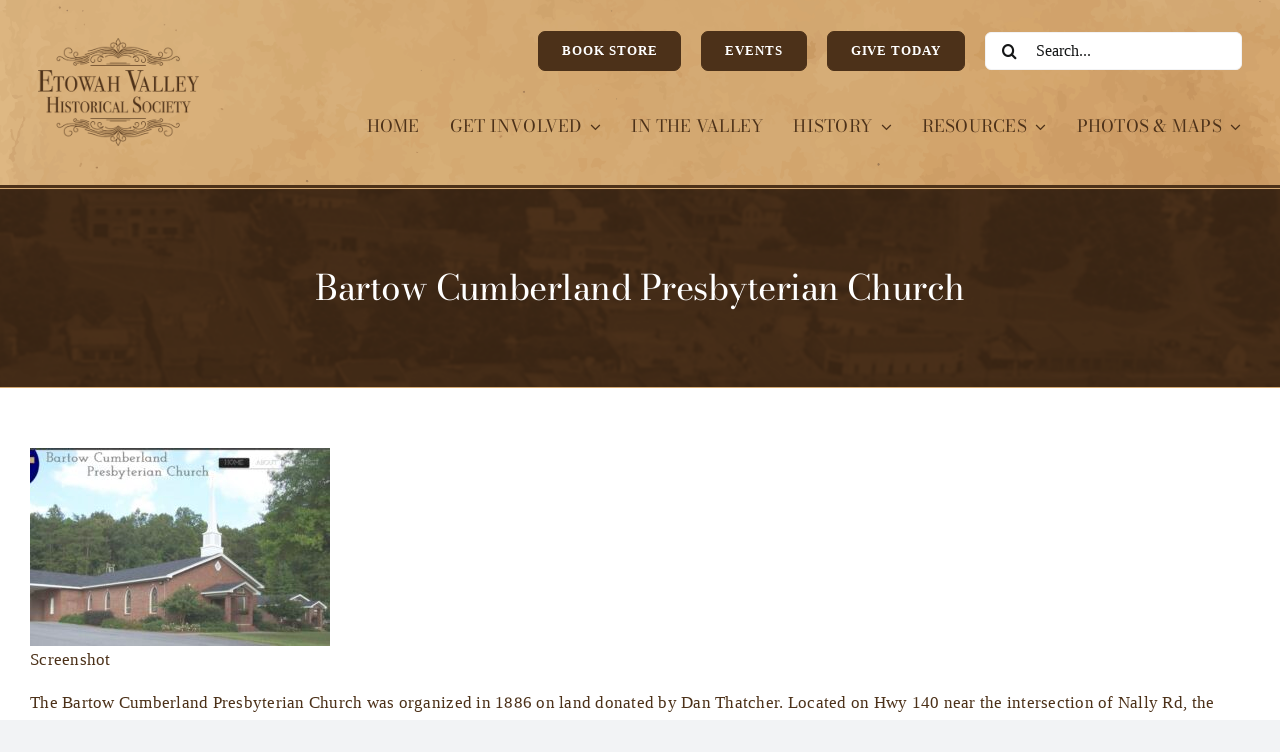

--- FILE ---
content_type: text/html; charset=UTF-8
request_url: https://evhsonline.org/bartow-cumberland-presbyterian-church
body_size: 15856
content:
<!DOCTYPE html>
<html class="avada-html-layout-wide avada-html-header-position-top" lang="en-US" prefix="og: http://ogp.me/ns# fb: http://ogp.me/ns/fb#">
<head>
	<meta http-equiv="X-UA-Compatible" content="IE=edge" />
	<meta http-equiv="Content-Type" content="text/html; charset=utf-8"/>
	<meta name="viewport" content="width=device-width, initial-scale=1" />
	<title>Bartow Cumberland Presbyterian Church &#8211; The Etowah Valley Historical Society of Bartow County, Georgia</title>
<meta name='robots' content='max-image-preview:large' />
<link rel='dns-prefetch' href='//www.googletagmanager.com' />
<link rel="alternate" type="application/rss+xml" title="The Etowah Valley Historical Society of Bartow County, Georgia &raquo; Feed" href="https://evhsonline.org/feed" />
<link rel="alternate" type="application/rss+xml" title="The Etowah Valley Historical Society of Bartow County, Georgia &raquo; Comments Feed" href="https://evhsonline.org/comments/feed" />
<link rel="alternate" type="text/calendar" title="The Etowah Valley Historical Society of Bartow County, Georgia &raquo; iCal Feed" href="https://evhsonline.org/events/?ical=1" />
		
		
		
				<link rel="alternate" title="oEmbed (JSON)" type="application/json+oembed" href="https://evhsonline.org/wp-json/oembed/1.0/embed?url=https%3A%2F%2Fevhsonline.org%2Fbartow-cumberland-presbyterian-church" />
<link rel="alternate" title="oEmbed (XML)" type="text/xml+oembed" href="https://evhsonline.org/wp-json/oembed/1.0/embed?url=https%3A%2F%2Fevhsonline.org%2Fbartow-cumberland-presbyterian-church&#038;format=xml" />
					<meta name="description" content="Screenshot 

The Bartow Cumberland Presbyterian Church was organized in 1886 on land donated by Dan Thatcher. Located on Hwy 140 near the intersection of Nally Rd, the present building was built in 1896.

10/05/1953"/>
				
		<meta property="og:locale" content="en_US"/>
		<meta property="og:type" content="article"/>
		<meta property="og:site_name" content="The Etowah Valley Historical Society of Bartow County, Georgia"/>
		<meta property="og:title" content="  Bartow Cumberland Presbyterian Church"/>
				<meta property="og:description" content="Screenshot 

The Bartow Cumberland Presbyterian Church was organized in 1886 on land donated by Dan Thatcher. Located on Hwy 140 near the intersection of Nally Rd, the present building was built in 1896.

10/05/1953"/>
				<meta property="og:url" content="https://evhsonline.org/bartow-cumberland-presbyterian-church"/>
													<meta property="article:modified_time" content="2025-03-24T22:13:19-05:00"/>
											<meta property="og:image" content="https://evhsonline.org/wp-content/uploads/2023/12/EVHS-Logo-black-1-150x150-1-1-1.png"/>
		<meta property="og:image:width" content="230"/>
		<meta property="og:image:height" content="230"/>
		<meta property="og:image:type" content="image/png"/>
				<style id='wp-img-auto-sizes-contain-inline-css' type='text/css'>
img:is([sizes=auto i],[sizes^="auto," i]){contain-intrinsic-size:3000px 1500px}
/*# sourceURL=wp-img-auto-sizes-contain-inline-css */
</style>
<link rel='stylesheet' id='mtq_CoreStyleSheets-css' href='http://evhsonline.org/wp-content/plugins/mtouch-quiz/mtq_core_style.css?ver=3.1.3' type='text/css' media='all' />
<link rel='stylesheet' id='mtq_ThemeStyleSheets-css' href='http://evhsonline.org/wp-content/plugins/mtouch-quiz/mtq_theme_style.css?ver=3.1.3' type='text/css' media='all' />
<style id='wp-emoji-styles-inline-css' type='text/css'>

	img.wp-smiley, img.emoji {
		display: inline !important;
		border: none !important;
		box-shadow: none !important;
		height: 1em !important;
		width: 1em !important;
		margin: 0 0.07em !important;
		vertical-align: -0.1em !important;
		background: none !important;
		padding: 0 !important;
	}
/*# sourceURL=wp-emoji-styles-inline-css */
</style>
<link rel='stylesheet' id='wp-block-library-css' href='https://evhsonline.org/wp-includes/css/dist/block-library/style.min.css?ver=6.9' type='text/css' media='all' />
<link rel='stylesheet' id='wc-blocks-style-css' href='https://evhsonline.org/wp-content/plugins/woocommerce/assets/client/blocks/wc-blocks.css?ver=wc-10.4.3' type='text/css' media='all' />
<style id='global-styles-inline-css' type='text/css'>
:root{--wp--preset--aspect-ratio--square: 1;--wp--preset--aspect-ratio--4-3: 4/3;--wp--preset--aspect-ratio--3-4: 3/4;--wp--preset--aspect-ratio--3-2: 3/2;--wp--preset--aspect-ratio--2-3: 2/3;--wp--preset--aspect-ratio--16-9: 16/9;--wp--preset--aspect-ratio--9-16: 9/16;--wp--preset--color--black: #000000;--wp--preset--color--cyan-bluish-gray: #abb8c3;--wp--preset--color--white: #ffffff;--wp--preset--color--pale-pink: #f78da7;--wp--preset--color--vivid-red: #cf2e2e;--wp--preset--color--luminous-vivid-orange: #ff6900;--wp--preset--color--luminous-vivid-amber: #fcb900;--wp--preset--color--light-green-cyan: #7bdcb5;--wp--preset--color--vivid-green-cyan: #00d084;--wp--preset--color--pale-cyan-blue: #8ed1fc;--wp--preset--color--vivid-cyan-blue: #0693e3;--wp--preset--color--vivid-purple: #9b51e0;--wp--preset--color--awb-color-1: #ffffff;--wp--preset--color--awb-color-2: #f9f9fb;--wp--preset--color--awb-color-3: #f2f3f5;--wp--preset--color--awb-color-4: #4c3119;--wp--preset--color--awb-color-5: #4c3119;--wp--preset--color--awb-color-6: #434549;--wp--preset--color--awb-color-7: #212326;--wp--preset--color--awb-color-8: #141617;--wp--preset--color--awb-color-custom-1: #d3a871;--wp--preset--gradient--vivid-cyan-blue-to-vivid-purple: linear-gradient(135deg,rgb(6,147,227) 0%,rgb(155,81,224) 100%);--wp--preset--gradient--light-green-cyan-to-vivid-green-cyan: linear-gradient(135deg,rgb(122,220,180) 0%,rgb(0,208,130) 100%);--wp--preset--gradient--luminous-vivid-amber-to-luminous-vivid-orange: linear-gradient(135deg,rgb(252,185,0) 0%,rgb(255,105,0) 100%);--wp--preset--gradient--luminous-vivid-orange-to-vivid-red: linear-gradient(135deg,rgb(255,105,0) 0%,rgb(207,46,46) 100%);--wp--preset--gradient--very-light-gray-to-cyan-bluish-gray: linear-gradient(135deg,rgb(238,238,238) 0%,rgb(169,184,195) 100%);--wp--preset--gradient--cool-to-warm-spectrum: linear-gradient(135deg,rgb(74,234,220) 0%,rgb(151,120,209) 20%,rgb(207,42,186) 40%,rgb(238,44,130) 60%,rgb(251,105,98) 80%,rgb(254,248,76) 100%);--wp--preset--gradient--blush-light-purple: linear-gradient(135deg,rgb(255,206,236) 0%,rgb(152,150,240) 100%);--wp--preset--gradient--blush-bordeaux: linear-gradient(135deg,rgb(254,205,165) 0%,rgb(254,45,45) 50%,rgb(107,0,62) 100%);--wp--preset--gradient--luminous-dusk: linear-gradient(135deg,rgb(255,203,112) 0%,rgb(199,81,192) 50%,rgb(65,88,208) 100%);--wp--preset--gradient--pale-ocean: linear-gradient(135deg,rgb(255,245,203) 0%,rgb(182,227,212) 50%,rgb(51,167,181) 100%);--wp--preset--gradient--electric-grass: linear-gradient(135deg,rgb(202,248,128) 0%,rgb(113,206,126) 100%);--wp--preset--gradient--midnight: linear-gradient(135deg,rgb(2,3,129) 0%,rgb(40,116,252) 100%);--wp--preset--font-size--small: 12.75px;--wp--preset--font-size--medium: 20px;--wp--preset--font-size--large: 25.5px;--wp--preset--font-size--x-large: 42px;--wp--preset--font-size--normal: 17px;--wp--preset--font-size--xlarge: 34px;--wp--preset--font-size--huge: 51px;--wp--preset--spacing--20: 0.44rem;--wp--preset--spacing--30: 0.67rem;--wp--preset--spacing--40: 1rem;--wp--preset--spacing--50: 1.5rem;--wp--preset--spacing--60: 2.25rem;--wp--preset--spacing--70: 3.38rem;--wp--preset--spacing--80: 5.06rem;--wp--preset--shadow--natural: 6px 6px 9px rgba(0, 0, 0, 0.2);--wp--preset--shadow--deep: 12px 12px 50px rgba(0, 0, 0, 0.4);--wp--preset--shadow--sharp: 6px 6px 0px rgba(0, 0, 0, 0.2);--wp--preset--shadow--outlined: 6px 6px 0px -3px rgb(255, 255, 255), 6px 6px rgb(0, 0, 0);--wp--preset--shadow--crisp: 6px 6px 0px rgb(0, 0, 0);}:where(.is-layout-flex){gap: 0.5em;}:where(.is-layout-grid){gap: 0.5em;}body .is-layout-flex{display: flex;}.is-layout-flex{flex-wrap: wrap;align-items: center;}.is-layout-flex > :is(*, div){margin: 0;}body .is-layout-grid{display: grid;}.is-layout-grid > :is(*, div){margin: 0;}:where(.wp-block-columns.is-layout-flex){gap: 2em;}:where(.wp-block-columns.is-layout-grid){gap: 2em;}:where(.wp-block-post-template.is-layout-flex){gap: 1.25em;}:where(.wp-block-post-template.is-layout-grid){gap: 1.25em;}.has-black-color{color: var(--wp--preset--color--black) !important;}.has-cyan-bluish-gray-color{color: var(--wp--preset--color--cyan-bluish-gray) !important;}.has-white-color{color: var(--wp--preset--color--white) !important;}.has-pale-pink-color{color: var(--wp--preset--color--pale-pink) !important;}.has-vivid-red-color{color: var(--wp--preset--color--vivid-red) !important;}.has-luminous-vivid-orange-color{color: var(--wp--preset--color--luminous-vivid-orange) !important;}.has-luminous-vivid-amber-color{color: var(--wp--preset--color--luminous-vivid-amber) !important;}.has-light-green-cyan-color{color: var(--wp--preset--color--light-green-cyan) !important;}.has-vivid-green-cyan-color{color: var(--wp--preset--color--vivid-green-cyan) !important;}.has-pale-cyan-blue-color{color: var(--wp--preset--color--pale-cyan-blue) !important;}.has-vivid-cyan-blue-color{color: var(--wp--preset--color--vivid-cyan-blue) !important;}.has-vivid-purple-color{color: var(--wp--preset--color--vivid-purple) !important;}.has-black-background-color{background-color: var(--wp--preset--color--black) !important;}.has-cyan-bluish-gray-background-color{background-color: var(--wp--preset--color--cyan-bluish-gray) !important;}.has-white-background-color{background-color: var(--wp--preset--color--white) !important;}.has-pale-pink-background-color{background-color: var(--wp--preset--color--pale-pink) !important;}.has-vivid-red-background-color{background-color: var(--wp--preset--color--vivid-red) !important;}.has-luminous-vivid-orange-background-color{background-color: var(--wp--preset--color--luminous-vivid-orange) !important;}.has-luminous-vivid-amber-background-color{background-color: var(--wp--preset--color--luminous-vivid-amber) !important;}.has-light-green-cyan-background-color{background-color: var(--wp--preset--color--light-green-cyan) !important;}.has-vivid-green-cyan-background-color{background-color: var(--wp--preset--color--vivid-green-cyan) !important;}.has-pale-cyan-blue-background-color{background-color: var(--wp--preset--color--pale-cyan-blue) !important;}.has-vivid-cyan-blue-background-color{background-color: var(--wp--preset--color--vivid-cyan-blue) !important;}.has-vivid-purple-background-color{background-color: var(--wp--preset--color--vivid-purple) !important;}.has-black-border-color{border-color: var(--wp--preset--color--black) !important;}.has-cyan-bluish-gray-border-color{border-color: var(--wp--preset--color--cyan-bluish-gray) !important;}.has-white-border-color{border-color: var(--wp--preset--color--white) !important;}.has-pale-pink-border-color{border-color: var(--wp--preset--color--pale-pink) !important;}.has-vivid-red-border-color{border-color: var(--wp--preset--color--vivid-red) !important;}.has-luminous-vivid-orange-border-color{border-color: var(--wp--preset--color--luminous-vivid-orange) !important;}.has-luminous-vivid-amber-border-color{border-color: var(--wp--preset--color--luminous-vivid-amber) !important;}.has-light-green-cyan-border-color{border-color: var(--wp--preset--color--light-green-cyan) !important;}.has-vivid-green-cyan-border-color{border-color: var(--wp--preset--color--vivid-green-cyan) !important;}.has-pale-cyan-blue-border-color{border-color: var(--wp--preset--color--pale-cyan-blue) !important;}.has-vivid-cyan-blue-border-color{border-color: var(--wp--preset--color--vivid-cyan-blue) !important;}.has-vivid-purple-border-color{border-color: var(--wp--preset--color--vivid-purple) !important;}.has-vivid-cyan-blue-to-vivid-purple-gradient-background{background: var(--wp--preset--gradient--vivid-cyan-blue-to-vivid-purple) !important;}.has-light-green-cyan-to-vivid-green-cyan-gradient-background{background: var(--wp--preset--gradient--light-green-cyan-to-vivid-green-cyan) !important;}.has-luminous-vivid-amber-to-luminous-vivid-orange-gradient-background{background: var(--wp--preset--gradient--luminous-vivid-amber-to-luminous-vivid-orange) !important;}.has-luminous-vivid-orange-to-vivid-red-gradient-background{background: var(--wp--preset--gradient--luminous-vivid-orange-to-vivid-red) !important;}.has-very-light-gray-to-cyan-bluish-gray-gradient-background{background: var(--wp--preset--gradient--very-light-gray-to-cyan-bluish-gray) !important;}.has-cool-to-warm-spectrum-gradient-background{background: var(--wp--preset--gradient--cool-to-warm-spectrum) !important;}.has-blush-light-purple-gradient-background{background: var(--wp--preset--gradient--blush-light-purple) !important;}.has-blush-bordeaux-gradient-background{background: var(--wp--preset--gradient--blush-bordeaux) !important;}.has-luminous-dusk-gradient-background{background: var(--wp--preset--gradient--luminous-dusk) !important;}.has-pale-ocean-gradient-background{background: var(--wp--preset--gradient--pale-ocean) !important;}.has-electric-grass-gradient-background{background: var(--wp--preset--gradient--electric-grass) !important;}.has-midnight-gradient-background{background: var(--wp--preset--gradient--midnight) !important;}.has-small-font-size{font-size: var(--wp--preset--font-size--small) !important;}.has-medium-font-size{font-size: var(--wp--preset--font-size--medium) !important;}.has-large-font-size{font-size: var(--wp--preset--font-size--large) !important;}.has-x-large-font-size{font-size: var(--wp--preset--font-size--x-large) !important;}
/*# sourceURL=global-styles-inline-css */
</style>

<style id='classic-theme-styles-inline-css' type='text/css'>
/*! This file is auto-generated */
.wp-block-button__link{color:#fff;background-color:#32373c;border-radius:9999px;box-shadow:none;text-decoration:none;padding:calc(.667em + 2px) calc(1.333em + 2px);font-size:1.125em}.wp-block-file__button{background:#32373c;color:#fff;text-decoration:none}
/*# sourceURL=/wp-includes/css/classic-themes.min.css */
</style>
<style id='woocommerce-inline-inline-css' type='text/css'>
.woocommerce form .form-row .required { visibility: visible; }
/*# sourceURL=woocommerce-inline-inline-css */
</style>
<link rel='stylesheet' id='fusion-dynamic-css-css' href='https://evhsonline.org/wp-content/uploads/fusion-styles/6f5097dd4202a902ec82a6a6dba7953d.min.css?ver=3.14.2' type='text/css' media='all' />
<script type="text/javascript" src="https://evhsonline.org/wp-includes/js/jquery/jquery.min.js?ver=3.7.1" id="jquery-core-js"></script>
<script type="text/javascript" src="https://evhsonline.org/wp-includes/js/jquery/jquery-migrate.min.js?ver=3.4.1" id="jquery-migrate-js"></script>
<script type="text/javascript" src="https://evhsonline.org/wp-content/plugins/mtouch-quiz/script.js?ver=3.1.3" id="mtq_script-js"></script>
<script type="text/javascript" src="https://evhsonline.org/wp-content/plugins/woocommerce/assets/js/jquery-blockui/jquery.blockUI.min.js?ver=2.7.0-wc.10.4.3" id="wc-jquery-blockui-js" defer="defer" data-wp-strategy="defer"></script>
<script type="text/javascript" id="wc-add-to-cart-js-extra">
/* <![CDATA[ */
var wc_add_to_cart_params = {"ajax_url":"/wp-admin/admin-ajax.php","wc_ajax_url":"/?wc-ajax=%%endpoint%%","i18n_view_cart":"View cart","cart_url":"https://evhsonline.org/cart","is_cart":"","cart_redirect_after_add":"yes"};
//# sourceURL=wc-add-to-cart-js-extra
/* ]]> */
</script>
<script type="text/javascript" src="https://evhsonline.org/wp-content/plugins/woocommerce/assets/js/frontend/add-to-cart.min.js?ver=10.4.3" id="wc-add-to-cart-js" defer="defer" data-wp-strategy="defer"></script>
<script type="text/javascript" src="https://evhsonline.org/wp-content/plugins/woocommerce/assets/js/js-cookie/js.cookie.min.js?ver=2.1.4-wc.10.4.3" id="wc-js-cookie-js" defer="defer" data-wp-strategy="defer"></script>
<script type="text/javascript" id="woocommerce-js-extra">
/* <![CDATA[ */
var woocommerce_params = {"ajax_url":"/wp-admin/admin-ajax.php","wc_ajax_url":"/?wc-ajax=%%endpoint%%","i18n_password_show":"Show password","i18n_password_hide":"Hide password"};
//# sourceURL=woocommerce-js-extra
/* ]]> */
</script>
<script type="text/javascript" src="https://evhsonline.org/wp-content/plugins/woocommerce/assets/js/frontend/woocommerce.min.js?ver=10.4.3" id="woocommerce-js" defer="defer" data-wp-strategy="defer"></script>
<link rel="https://api.w.org/" href="https://evhsonline.org/wp-json/" /><link rel="alternate" title="JSON" type="application/json" href="https://evhsonline.org/wp-json/wp/v2/pages/40766" /><link rel="EditURI" type="application/rsd+xml" title="RSD" href="https://evhsonline.org/xmlrpc.php?rsd" />
<link rel="canonical" href="https://evhsonline.org/bartow-cumberland-presbyterian-church" />
<link rel='shortlink' href='https://evhsonline.org/?p=40766' />
<meta name="generator" content="Site Kit by Google 1.170.0" /><meta name="tec-api-version" content="v1"><meta name="tec-api-origin" content="https://evhsonline.org"><link rel="alternate" href="https://evhsonline.org/wp-json/tribe/events/v1/" /><link rel="preload" href="https://evhsonline.org/wp-content/themes/Avada/includes/lib/assets/fonts/icomoon/awb-icons.woff" as="font" type="font/woff" crossorigin><link rel="preload" href="//evhsonline.org/wp-content/themes/Avada/includes/lib/assets/fonts/fontawesome/webfonts/fa-brands-400.woff2" as="font" type="font/woff2" crossorigin><link rel="preload" href="//evhsonline.org/wp-content/themes/Avada/includes/lib/assets/fonts/fontawesome/webfonts/fa-regular-400.woff2" as="font" type="font/woff2" crossorigin><link rel="preload" href="//evhsonline.org/wp-content/themes/Avada/includes/lib/assets/fonts/fontawesome/webfonts/fa-solid-900.woff2" as="font" type="font/woff2" crossorigin><style type="text/css" id="css-fb-visibility">@media screen and (max-width: 800px){.fusion-no-small-visibility{display:none !important;}body .sm-text-align-center{text-align:center !important;}body .sm-text-align-left{text-align:left !important;}body .sm-text-align-right{text-align:right !important;}body .sm-text-align-justify{text-align:justify !important;}body .sm-flex-align-center{justify-content:center !important;}body .sm-flex-align-flex-start{justify-content:flex-start !important;}body .sm-flex-align-flex-end{justify-content:flex-end !important;}body .sm-mx-auto{margin-left:auto !important;margin-right:auto !important;}body .sm-ml-auto{margin-left:auto !important;}body .sm-mr-auto{margin-right:auto !important;}body .fusion-absolute-position-small{position:absolute;width:100%;}.awb-sticky.awb-sticky-small{ position: sticky; top: var(--awb-sticky-offset,0); }}@media screen and (min-width: 801px) and (max-width: 800px){.fusion-no-medium-visibility{display:none !important;}body .md-text-align-center{text-align:center !important;}body .md-text-align-left{text-align:left !important;}body .md-text-align-right{text-align:right !important;}body .md-text-align-justify{text-align:justify !important;}body .md-flex-align-center{justify-content:center !important;}body .md-flex-align-flex-start{justify-content:flex-start !important;}body .md-flex-align-flex-end{justify-content:flex-end !important;}body .md-mx-auto{margin-left:auto !important;margin-right:auto !important;}body .md-ml-auto{margin-left:auto !important;}body .md-mr-auto{margin-right:auto !important;}body .fusion-absolute-position-medium{position:absolute;width:100%;}.awb-sticky.awb-sticky-medium{ position: sticky; top: var(--awb-sticky-offset,0); }}@media screen and (min-width: 801px){.fusion-no-large-visibility{display:none !important;}body .lg-text-align-center{text-align:center !important;}body .lg-text-align-left{text-align:left !important;}body .lg-text-align-right{text-align:right !important;}body .lg-text-align-justify{text-align:justify !important;}body .lg-flex-align-center{justify-content:center !important;}body .lg-flex-align-flex-start{justify-content:flex-start !important;}body .lg-flex-align-flex-end{justify-content:flex-end !important;}body .lg-mx-auto{margin-left:auto !important;margin-right:auto !important;}body .lg-ml-auto{margin-left:auto !important;}body .lg-mr-auto{margin-right:auto !important;}body .fusion-absolute-position-large{position:absolute;width:100%;}.awb-sticky.awb-sticky-large{ position: sticky; top: var(--awb-sticky-offset,0); }}</style>	<noscript><style>.woocommerce-product-gallery{ opacity: 1 !important; }</style></noscript>
	<style type="text/css" media="all">
/* <![CDATA[ */
@import url("https://evhsonline.org/wp-content/plugins/wp-table-reloaded/css/plugin.css?ver=1.9.4");
@import url("https://evhsonline.org/wp-content/plugins/wp-table-reloaded/css/datatables.css?ver=1.9.4");
/* ]]> */
</style><meta name="generator" content="Powered by Slider Revolution 6.7.38 - responsive, Mobile-Friendly Slider Plugin for WordPress with comfortable drag and drop interface." />
<link rel="icon" href="https://evhsonline.org/wp-content/uploads/2015/12/1450200511.png" sizes="32x32" />
<link rel="icon" href="https://evhsonline.org/wp-content/uploads/2015/12/1450200511.png" sizes="192x192" />
<link rel="apple-touch-icon" href="https://evhsonline.org/wp-content/uploads/2015/12/1450200511.png" />
<meta name="msapplication-TileImage" content="https://evhsonline.org/wp-content/uploads/2015/12/1450200511.png" />
<script>function setREVStartSize(e){
			//window.requestAnimationFrame(function() {
				window.RSIW = window.RSIW===undefined ? window.innerWidth : window.RSIW;
				window.RSIH = window.RSIH===undefined ? window.innerHeight : window.RSIH;
				try {
					var pw = document.getElementById(e.c).parentNode.offsetWidth,
						newh;
					pw = pw===0 || isNaN(pw) || (e.l=="fullwidth" || e.layout=="fullwidth") ? window.RSIW : pw;
					e.tabw = e.tabw===undefined ? 0 : parseInt(e.tabw);
					e.thumbw = e.thumbw===undefined ? 0 : parseInt(e.thumbw);
					e.tabh = e.tabh===undefined ? 0 : parseInt(e.tabh);
					e.thumbh = e.thumbh===undefined ? 0 : parseInt(e.thumbh);
					e.tabhide = e.tabhide===undefined ? 0 : parseInt(e.tabhide);
					e.thumbhide = e.thumbhide===undefined ? 0 : parseInt(e.thumbhide);
					e.mh = e.mh===undefined || e.mh=="" || e.mh==="auto" ? 0 : parseInt(e.mh,0);
					if(e.layout==="fullscreen" || e.l==="fullscreen")
						newh = Math.max(e.mh,window.RSIH);
					else{
						e.gw = Array.isArray(e.gw) ? e.gw : [e.gw];
						for (var i in e.rl) if (e.gw[i]===undefined || e.gw[i]===0) e.gw[i] = e.gw[i-1];
						e.gh = e.el===undefined || e.el==="" || (Array.isArray(e.el) && e.el.length==0)? e.gh : e.el;
						e.gh = Array.isArray(e.gh) ? e.gh : [e.gh];
						for (var i in e.rl) if (e.gh[i]===undefined || e.gh[i]===0) e.gh[i] = e.gh[i-1];
											
						var nl = new Array(e.rl.length),
							ix = 0,
							sl;
						e.tabw = e.tabhide>=pw ? 0 : e.tabw;
						e.thumbw = e.thumbhide>=pw ? 0 : e.thumbw;
						e.tabh = e.tabhide>=pw ? 0 : e.tabh;
						e.thumbh = e.thumbhide>=pw ? 0 : e.thumbh;
						for (var i in e.rl) nl[i] = e.rl[i]<window.RSIW ? 0 : e.rl[i];
						sl = nl[0];
						for (var i in nl) if (sl>nl[i] && nl[i]>0) { sl = nl[i]; ix=i;}
						var m = pw>(e.gw[ix]+e.tabw+e.thumbw) ? 1 : (pw-(e.tabw+e.thumbw)) / (e.gw[ix]);
						newh =  (e.gh[ix] * m) + (e.tabh + e.thumbh);
					}
					var el = document.getElementById(e.c);
					if (el!==null && el) el.style.height = newh+"px";
					el = document.getElementById(e.c+"_wrapper");
					if (el!==null && el) {
						el.style.height = newh+"px";
						el.style.display = "block";
					}
				} catch(e){
					console.log("Failure at Presize of Slider:" + e)
				}
			//});
		  };</script>
		<script type="text/javascript">
			var doc = document.documentElement;
			doc.setAttribute( 'data-useragent', navigator.userAgent );
		</script>
		
	<link rel='stylesheet' id='wc-square-cart-checkout-block-css' href='https://evhsonline.org/wp-content/plugins/woocommerce-square/build/assets/frontend/wc-square-cart-checkout-blocks.css?ver=5.2.0' type='text/css' media='all' />
<link rel='stylesheet' id='rs-plugin-settings-css' href='//evhsonline.org/wp-content/plugins/revslider/sr6/assets/css/rs6.css?ver=6.7.38' type='text/css' media='all' />
<style id='rs-plugin-settings-inline-css' type='text/css'>
#rs-demo-id {}
/*# sourceURL=rs-plugin-settings-inline-css */
</style>
</head>

<body class="wp-singular page-template-default page page-id-40766 wp-custom-logo wp-theme-Avada theme-Avada woocommerce-no-js tribe-no-js fusion-image-hovers fusion-pagination-sizing fusion-button_type-flat fusion-button_span-yes fusion-button_gradient-linear avada-image-rollover-circle-yes avada-image-rollover-yes avada-image-rollover-direction-left fusion-body ltr no-tablet-sticky-header no-mobile-sticky-header no-mobile-slidingbar no-mobile-totop fusion-disable-outline fusion-sub-menu-fade mobile-logo-pos-center layout-wide-mode avada-has-boxed-modal-shadow-none layout-scroll-offset-full avada-has-zero-margin-offset-top fusion-top-header menu-text-align-center fusion-woo-product-design-classic fusion-woo-shop-page-columns-4 fusion-woo-related-columns-4 fusion-woo-archive-page-columns-3 avada-has-woo-gallery-disabled woo-sale-badge-circle woo-outofstock-badge-top_bar mobile-menu-design-classic fusion-show-pagination-text fusion-header-layout-v1 avada-responsive avada-footer-fx-none avada-menu-highlight-style-bar fusion-search-form-clean fusion-main-menu-search-overlay fusion-avatar-circle avada-dropdown-styles avada-blog-layout-grid avada-blog-archive-layout-grid avada-ec-not-100-width avada-ec-meta-layout-sidebar avada-header-shadow-no avada-menu-icon-position-left avada-has-megamenu-shadow avada-has-pagetitle-bg-parallax avada-has-mobile-menu-search avada-has-main-nav-search-icon avada-has-breadcrumb-mobile-hidden avada-has-titlebar-bar_and_content avada-header-border-color-full-transparent avada-has-header-bg-image avada-header-bg-no-repeat avada-has-header-bg-full avada-has-header-bg-parallax avada-has-pagination-width_height avada-flyout-menu-direction-fade avada-ec-views-v2" data-awb-post-id="40766">
		<a class="skip-link screen-reader-text" href="#content">Skip to content</a>

	<div id="boxed-wrapper">
		
		<div id="wrapper" class="fusion-wrapper">
			<div id="home" style="position:relative;top:-1px;"></div>
												<div class="fusion-tb-header"><div class="fusion-fullwidth fullwidth-box fusion-builder-row-1 fusion-flex-container has-pattern-background has-mask-background fusion-parallax-none hundred-percent-fullwidth non-hundred-percent-height-scrolling fusion-custom-z-index" style="--awb-border-sizes-bottom:3px;--awb-border-color:var(--awb-color4);--awb-border-radius-top-left:0px;--awb-border-radius-top-right:0px;--awb-border-radius-bottom-right:0px;--awb-border-radius-bottom-left:0px;--awb-z-index:99999;--awb-padding-top:1%;--awb-padding-right:3%;--awb-padding-left:3%;--awb-background-image:url(&quot;https://evhsonline.org/wp-content/uploads/2023/12/Screen-Shot-2023-12-19-at-4.45.11-PM.png&quot;);--awb-background-size:cover;--awb-flex-wrap:wrap;" ><div class="fusion-builder-row fusion-row fusion-flex-align-items-center fusion-flex-justify-content-space-between fusion-flex-content-wrap" style="width:104% !important;max-width:104% !important;margin-left: calc(-4% / 2 );margin-right: calc(-4% / 2 );"><div class="fusion-layout-column fusion_builder_column fusion-builder-column-0 fusion_builder_column_1_6 1_6 fusion-flex-column fusion-column-inner-bg-wrapper" style="--awb-inner-bg-size:cover;--awb-width-large:16.6666666667%;--awb-margin-top-large:0px;--awb-spacing-right-large:11.52%;--awb-margin-bottom-large:20px;--awb-spacing-left-large:11.52%;--awb-width-medium:16.6666666667%;--awb-order-medium:0;--awb-spacing-right-medium:11.52%;--awb-spacing-left-medium:11.52%;--awb-width-small:100%;--awb-order-small:0;--awb-spacing-right-small:1.92%;--awb-spacing-left-small:1.92%;" data-scroll-devices="small-visibility,medium-visibility,large-visibility"><span class="fusion-column-inner-bg hover-type-none"><a class="fusion-column-anchor" href="https://evhsonline.org/"><span class="fusion-column-inner-bg-image"></span></a></span><div class="fusion-column-wrapper fusion-column-has-shadow fusion-flex-justify-content-flex-start fusion-content-layout-column"><div class="fusion-image-element sm-text-align-center" style="--awb-margin-top:4%;--awb-caption-title-font-family:var(--h2_typography-font-family);--awb-caption-title-font-weight:var(--h2_typography-font-weight);--awb-caption-title-font-style:var(--h2_typography-font-style);--awb-caption-title-size:var(--h2_typography-font-size);--awb-caption-title-transform:var(--h2_typography-text-transform);--awb-caption-title-line-height:var(--h2_typography-line-height);--awb-caption-title-letter-spacing:var(--h2_typography-letter-spacing);"><span class=" fusion-imageframe imageframe-none imageframe-1 hover-type-none"><img fetchpriority="high" decoding="async" width="1024" height="688" alt="Etowah Valley Historical Society" title="Etowah Valley Historical Society" src="https://evhsonline.org/wp-content/uploads/2024/01/EVHS_Logo_StackedDecorative-noicon-1024x688.png" class="img-responsive wp-image-54181" srcset="https://evhsonline.org/wp-content/uploads/2024/01/EVHS_Logo_StackedDecorative-noicon-200x134.png 200w, https://evhsonline.org/wp-content/uploads/2024/01/EVHS_Logo_StackedDecorative-noicon-400x269.png 400w, https://evhsonline.org/wp-content/uploads/2024/01/EVHS_Logo_StackedDecorative-noicon-600x403.png 600w, https://evhsonline.org/wp-content/uploads/2024/01/EVHS_Logo_StackedDecorative-noicon-800x538.png 800w, https://evhsonline.org/wp-content/uploads/2024/01/EVHS_Logo_StackedDecorative-noicon-1200x806.png 1200w" sizes="(max-width: 800px) 100vw, (max-width: 1919px) 400px,(min-width: 1920px) 17vw" /></span></div></div></div><div class="fusion-layout-column fusion_builder_column fusion-builder-column-1 fusion_builder_column_5_6 5_6 fusion-flex-column" style="--awb-bg-size:cover;--awb-width-large:83.3333333333%;--awb-margin-top-large:0px;--awb-spacing-right-large:2.304%;--awb-margin-bottom-large:20px;--awb-spacing-left-large:2.304%;--awb-width-medium:83.3333333333%;--awb-order-medium:0;--awb-spacing-right-medium:2.304%;--awb-spacing-left-medium:2.304%;--awb-width-small:100%;--awb-order-small:0;--awb-spacing-right-small:1.92%;--awb-spacing-left-small:1.92%;"><div class="fusion-column-wrapper fusion-column-has-shadow fusion-flex-justify-content-flex-start fusion-content-layout-column"><nav class="awb-menu awb-menu_row awb-menu_em-hover mobile-mode-collapse-to-button awb-menu_icons-left awb-menu_dc-yes mobile-trigger-fullwidth-off awb-menu_mobile-toggle awb-menu_indent-left mobile-size-full-absolute loading mega-menu-loading awb-menu_desktop awb-menu_dropdown awb-menu_expand-right awb-menu_transition-fade fusion-no-small-visibility" style="--awb-font-size:17px;--awb-text-transform:uppercase;--awb-gap:2%;--awb-justify-content:flex-end;--awb-main-justify-content:flex-start;--awb-mobile-justify:flex-start;--awb-mobile-caret-left:auto;--awb-mobile-caret-right:0;--awb-fusion-font-family-typography:&quot;Bodoni Moda&quot;;--awb-fusion-font-style-typography:normal;--awb-fusion-font-weight-typography:700;--awb-fusion-font-family-submenu-typography:inherit;--awb-fusion-font-style-submenu-typography:normal;--awb-fusion-font-weight-submenu-typography:400;--awb-fusion-font-family-mobile-typography:inherit;--awb-fusion-font-style-mobile-typography:normal;--awb-fusion-font-weight-mobile-typography:400;" aria-label="Stacked Header - top" data-breakpoint="0" data-count="0" data-transition-type="fade" data-transition-time="300" data-expand="right"><ul id="menu-stacked-header-top" class="fusion-menu awb-menu__main-ul awb-menu__main-ul_row"><li  id="menu-item-54913"  class="menu-item menu-item-type-custom menu-item-object-custom menu-item-54913 awb-menu__li awb-menu__main-li awb-menu__li_button"  data-item-id="54913"><a  href="https://evhsonline.org/book-store" class="awb-menu__main-a awb-menu__main-a_button"><span class="menu-text fusion-button button-default button-medium">Book Store</span></a></li><li  id="menu-item-53685"  class="menu-item menu-item-type-custom menu-item-object-custom menu-item-53685 awb-menu__li awb-menu__main-li awb-menu__li_button"  data-item-id="53685"><a  href="https://evhsonline.org/events/" class="awb-menu__main-a awb-menu__main-a_button"><span class="menu-text fusion-button button-default button-medium">Events</span></a></li><li  id="menu-item-53681"  class="menu-item menu-item-type-custom menu-item-object-custom menu-item-53681 awb-menu__li awb-menu__main-li awb-menu__li_button"  data-item-id="53681"><a  href="https://evhsonline.org/donate" class="awb-menu__main-a awb-menu__main-a_button"><span class="menu-text fusion-button button-default button-medium">Give Today</span></a></li><li  id="menu-item-53682"  class="menu-item menu-item-type-custom menu-item-object-custom awb-menu__li_search-inline menu-item-53682 awb-menu__li awb-menu__main-li"  data-item-id="53682"><span class="awb-menu__main-background-default awb-menu__main-background-default_fade"></span><span class="awb-menu__main-background-active awb-menu__main-background-active_fade"></span><div class="awb-menu__search-inline">		<form role="search" class="searchform fusion-search-form  fusion-search-form-clean" method="get" action="https://evhsonline.org/">
			<div class="fusion-search-form-content">

				
				<div class="fusion-search-field search-field">
					<label><span class="screen-reader-text">Search for:</span>
													<input type="search" value="" name="s" class="s" placeholder="Search..." required aria-required="true" aria-label="Search..."/>
											</label>
				</div>
				<div class="fusion-search-button search-button">
					<input type="submit" class="fusion-search-submit searchsubmit" aria-label="Search" value="&#xf002;" />
									</div>

				
			</div>


			
		</form>
		</div></li></ul></nav><nav class="awb-menu awb-menu_row awb-menu_em-hover mobile-mode-collapse-to-button awb-menu_icons-left awb-menu_dc-yes mobile-trigger-fullwidth-on awb-menu_mobile-toggle awb-menu_indent-left awb-menu_mt-fullwidth mobile-size-full-absolute loading mega-menu-loading awb-menu_desktop awb-menu_dropdown awb-menu_expand-right awb-menu_transition-fade" style="--awb-font-size:17px;--awb-text-transform:uppercase;--awb-gap:3%;--awb-justify-content:flex-end;--awb-color:var(--awb-color4);--awb-active-color:var(--awb-color4);--awb-submenu-color:var(--awb-color1);--awb-submenu-bg:var(--awb-color4);--awb-submenu-sep-color:var(--awb-custom_color_1);--awb-submenu-active-bg:var(--awb-color1);--awb-submenu-active-color:var(--awb-color4);--awb-submenu-font-size:var(--awb-typography3-font-size);--awb-submenu-text-transform:var(--awb-typography3-text-transform);--awb-submenu-line-height:var(--awb-typography3-line-height);--awb-submenu-letter-spacing:var(--awb-typography3-letter-spacing);--awb-main-justify-content:flex-start;--awb-mobile-nav-button-align-hor:center;--awb-mobile-justify:flex-start;--awb-mobile-caret-left:auto;--awb-mobile-caret-right:0;--awb-fusion-font-family-typography:&quot;Bodoni Moda&quot;;--awb-fusion-font-style-typography:normal;--awb-fusion-font-weight-typography:400;--awb-fusion-font-family-submenu-typography:&quot;Bodoni Moda&quot;;--awb-fusion-font-style-submenu-typography:normal;--awb-fusion-font-weight-submenu-typography:400;--awb-fusion-font-family-mobile-typography:inherit;--awb-fusion-font-style-mobile-typography:normal;--awb-fusion-font-weight-mobile-typography:400;" aria-label="navigation" data-breakpoint="800" data-count="1" data-transition-type="fade" data-transition-time="300" data-expand="right"><button type="button" class="awb-menu__m-toggle" aria-expanded="false" aria-controls="menu-navigation"><span class="awb-menu__m-toggle-inner"><span class="collapsed-nav-text">MENU</span><span class="awb-menu__m-collapse-icon"><span class="awb-menu__m-collapse-icon-open fa-bars fas"></span><span class="awb-menu__m-collapse-icon-close fa-times fas"></span></span></span></button><ul id="menu-navigation" class="fusion-menu awb-menu__main-ul awb-menu__main-ul_row"><li  id="menu-item-42367"  class="menu-item menu-item-type-post_type menu-item-object-page menu-item-home menu-item-42367 awb-menu__li awb-menu__main-li awb-menu__main-li_regular"  data-item-id="42367"><span class="awb-menu__main-background-default awb-menu__main-background-default_fade"></span><span class="awb-menu__main-background-active awb-menu__main-background-active_fade"></span><a  href="https://evhsonline.org/" class="awb-menu__main-a awb-menu__main-a_regular"><span class="menu-text">Home</span></a></li><li  id="menu-item-54212"  class="menu-item menu-item-type-post_type menu-item-object-page menu-item-has-children menu-item-54212 awb-menu__li awb-menu__main-li awb-menu__main-li_regular"  data-item-id="54212"><span class="awb-menu__main-background-default awb-menu__main-background-default_fade"></span><span class="awb-menu__main-background-active awb-menu__main-background-active_fade"></span><a  href="https://evhsonline.org/membership-form" class="awb-menu__main-a awb-menu__main-a_regular"><span class="menu-text">Get Involved</span><span class="awb-menu__open-nav-submenu-hover"></span></a><button type="button" aria-label="Open submenu of Get Involved" aria-expanded="false" class="awb-menu__open-nav-submenu_mobile awb-menu__open-nav-submenu_main"></button><ul class="awb-menu__sub-ul awb-menu__sub-ul_main"><li  id="menu-item-50371"  class="menu-item menu-item-type-post_type menu-item-object-page menu-item-50371 awb-menu__li awb-menu__sub-li" ><a  href="https://evhsonline.org/contact" class="awb-menu__sub-a"><span>Contact Us</span></a></li><li  id="menu-item-50763"  class="menu-item menu-item-type-post_type menu-item-object-page menu-item-50763 awb-menu__li awb-menu__sub-li" ><a  href="https://evhsonline.org/membership/evhs-membership-application" class="awb-menu__sub-a"><span>Membership</span></a></li><li  id="menu-item-42398"  class="menu-item menu-item-type-post_type menu-item-object-page menu-item-42398 awb-menu__li awb-menu__sub-li" ><a  href="https://evhsonline.org/volunteer-form" class="awb-menu__sub-a"><span>Volunteer</span></a></li><li  id="menu-item-54518"  class="menu-item menu-item-type-post_type menu-item-object-page menu-item-54518 awb-menu__li awb-menu__sub-li" ><a  href="https://evhsonline.org/sponsors" class="awb-menu__sub-a"><span>Corporate Sponsorship</span></a></li><li  id="menu-item-51305"  class="menu-item menu-item-type-post_type menu-item-object-page menu-item-51305 awb-menu__li awb-menu__sub-li" ><a  href="https://evhsonline.org/about/committees" class="awb-menu__sub-a"><span>Committees</span></a></li><li  id="menu-item-46741"  class="menu-item menu-item-type-post_type menu-item-object-page menu-item-46741 awb-menu__li awb-menu__sub-li" ><a  href="https://evhsonline.org/evhs-speakers-bureau" class="awb-menu__sub-a"><span>Speaker’s Bureau</span></a></li><li  id="menu-item-42821"  class="menu-item menu-item-type-post_type menu-item-object-page menu-item-42821 awb-menu__li awb-menu__sub-li" ><a  href="https://evhsonline.org/lifetime-achievement" class="awb-menu__sub-a"><span>Lifetime Achievement Award</span></a></li><li  id="menu-item-49802"  class="menu-item menu-item-type-post_type menu-item-object-page menu-item-49802 awb-menu__li awb-menu__sub-li" ><a  href="https://evhsonline.org/etowah-valley-historical-society-president" class="awb-menu__sub-a"><span>EVHS Presidents</span></a></li><li  id="menu-item-50484"  class="menu-item menu-item-type-post_type menu-item-object-page menu-item-50484 awb-menu__li awb-menu__sub-li" ><a  href="https://evhsonline.org/metal-detector-participant-policy" class="awb-menu__sub-a"><span>Metal Detector Participant Policy</span></a></li></ul></li><li  id="menu-item-54161"  class="menu-item menu-item-type-post_type menu-item-object-page menu-item-54161 awb-menu__li awb-menu__main-li awb-menu__main-li_regular"  data-item-id="54161"><span class="awb-menu__main-background-default awb-menu__main-background-default_fade"></span><span class="awb-menu__main-background-active awb-menu__main-background-active_fade"></span><a  href="https://evhsonline.org/in-the-valley-event-venue" class="awb-menu__main-a awb-menu__main-a_regular"><span class="menu-text">In The Valley</span></a></li><li  id="menu-item-42804"  class="menu-item menu-item-type-custom menu-item-object-custom menu-item-has-children menu-item-42804 awb-menu__li awb-menu__main-li awb-menu__main-li_regular"  data-item-id="42804"><span class="awb-menu__main-background-default awb-menu__main-background-default_fade"></span><span class="awb-menu__main-background-active awb-menu__main-background-active_fade"></span><a  class="awb-menu__main-a awb-menu__main-a_regular"><span class="menu-text">History</span><span class="awb-menu__open-nav-submenu-hover"></span></a><button type="button" aria-label="Open submenu of History" aria-expanded="false" class="awb-menu__open-nav-submenu_mobile awb-menu__open-nav-submenu_main"></button><ul class="awb-menu__sub-ul awb-menu__sub-ul_main"><li  id="menu-item-51369"  class="menu-item menu-item-type-post_type menu-item-object-page menu-item-51369 awb-menu__li awb-menu__sub-li" ><a  href="https://evhsonline.org/african-american-quilting-project" class="awb-menu__sub-a"><span>African American History Initiative</span></a></li><li  id="menu-item-54299"  class="menu-item menu-item-type-custom menu-item-object-custom menu-item-54299 awb-menu__li awb-menu__sub-li" ><a  href="https://evhsonline.org/archives-blog/" class="awb-menu__sub-a"><span>Articles Archive</span></a></li><li  id="menu-item-52805"  class="menu-item menu-item-type-custom menu-item-object-custom menu-item-52805 awb-menu__li awb-menu__sub-li" ><a  href="https://evhsonline.org/bartow-authors-corner" class="awb-menu__sub-a"><span>Bartow Author&#8217;s Corner</span></a></li><li  id="menu-item-51263"  class="menu-item menu-item-type-post_type menu-item-object-page menu-item-51263 awb-menu__li awb-menu__sub-li" ><a  href="https://evhsonline.org/bartows-religious-legacy" class="awb-menu__sub-a"><span>Bartow’s Religious Legacy</span></a></li><li  id="menu-item-45783"  class="menu-item menu-item-type-post_type menu-item-object-page menu-item-45783 awb-menu__li awb-menu__sub-li" ><a  href="https://evhsonline.org/cartersville-city-directories" class="awb-menu__sub-a"><span>Cartersville City Directories</span></a></li><li  id="menu-item-54886"  class="menu-item menu-item-type-post_type menu-item-object-page menu-item-54886 awb-menu__li awb-menu__sub-li" ><a  href="https://evhsonline.org/cemeteries" class="awb-menu__sub-a"><span>Cemeteries</span></a></li><li  id="menu-item-42403"  class="menu-item menu-item-type-post_type menu-item-object-page menu-item-42403 awb-menu__li awb-menu__sub-li" ><a  href="https://evhsonline.org/churches" class="awb-menu__sub-a"><span>Churches</span></a></li><li  id="menu-item-53731"  class="menu-item menu-item-type-post_type menu-item-object-page menu-item-53731 awb-menu__li awb-menu__sub-li" ><a  href="https://evhsonline.org/communities" class="awb-menu__sub-a"><span>Communities</span></a></li><li  id="menu-item-45184"  class="menu-item menu-item-type-post_type menu-item-object-page menu-item-45184 awb-menu__li awb-menu__sub-li" ><a  href="https://evhsonline.org/resources/family-histories-newsletters-and-biographies" class="awb-menu__sub-a"><span>Family Histories</span></a></li><li  id="menu-item-54206"  class="menu-item menu-item-type-post_type menu-item-object-page menu-item-54206 awb-menu__li awb-menu__sub-li" ><a  href="https://evhsonline.org/historic-homes-and-properties" class="awb-menu__sub-a"><span>Historic Homes and Properties</span></a></li><li  id="menu-item-42649"  class="menu-item menu-item-type-custom menu-item-object-custom menu-item-42649 awb-menu__li awb-menu__sub-li" ><a  href="https://evhsonline.org/historic-people-of-bartow-county" class="awb-menu__sub-a"><span>Historic People of Bartow County</span></a></li><li  id="menu-item-42814"  class="menu-item menu-item-type-post_type menu-item-object-page menu-item-42814 awb-menu__li awb-menu__sub-li" ><a  href="https://evhsonline.org/oral-histories-online" class="awb-menu__sub-a"><span>Oral Histories Online</span></a></li><li  id="menu-item-54534"  class="menu-item menu-item-type-post_type menu-item-object-page menu-item-54534 awb-menu__li awb-menu__sub-li" ><a  href="https://evhsonline.org/bartow-history/places" class="awb-menu__sub-a"><span>Places</span></a></li><li  id="menu-item-54884"  class="menu-item menu-item-type-post_type menu-item-object-page menu-item-54884 awb-menu__li awb-menu__sub-li" ><a  href="https://evhsonline.org/revolutionary-war" class="awb-menu__sub-a"><span>Revolutionary War Veterans in Bartow County</span></a></li><li  id="menu-item-53748"  class="menu-item menu-item-type-post_type menu-item-object-page menu-item-53748 awb-menu__li awb-menu__sub-li" ><a  href="https://evhsonline.org/bartow-schools" class="awb-menu__sub-a"><span>Schools</span></a></li><li  id="menu-item-54885"  class="menu-item menu-item-type-post_type menu-item-object-page menu-item-54885 awb-menu__li awb-menu__sub-li" ><a  href="https://evhsonline.org/trail-of-tears" class="awb-menu__sub-a"><span>Trail of Tears</span></a></li><li  id="menu-item-45940"  class="menu-item menu-item-type-post_type menu-item-object-page menu-item-45940 awb-menu__li awb-menu__sub-li" ><a  href="https://evhsonline.org/video-history-lectures" class="awb-menu__sub-a"><span>Video History Lectures</span></a></li><li  id="menu-item-54713"  class="menu-item menu-item-type-custom menu-item-object-custom menu-item-54713 awb-menu__li awb-menu__sub-li" ><a  href="https://evhsonline.org/water-powered-mills" class="awb-menu__sub-a"><span>Water-powered Mills</span></a></li></ul></li><li  id="menu-item-54201"  class="menu-item menu-item-type-custom menu-item-object-custom menu-item-has-children menu-item-54201 awb-menu__li awb-menu__main-li awb-menu__main-li_regular"  data-item-id="54201"><span class="awb-menu__main-background-default awb-menu__main-background-default_fade"></span><span class="awb-menu__main-background-active awb-menu__main-background-active_fade"></span><a  class="awb-menu__main-a awb-menu__main-a_regular"><span class="menu-text">Resources</span><span class="awb-menu__open-nav-submenu-hover"></span></a><button type="button" aria-label="Open submenu of Resources" aria-expanded="false" class="awb-menu__open-nav-submenu_mobile awb-menu__open-nav-submenu_main"></button><ul class="awb-menu__sub-ul awb-menu__sub-ul_main"><li  id="menu-item-54209"  class="menu-item menu-item-type-post_type menu-item-object-page menu-item-54209 awb-menu__li awb-menu__sub-li" ><a  href="https://evhsonline.org/tilibrary" class="awb-menu__sub-a"><span>Library</span></a></li><li  id="menu-item-45185"  class="menu-item menu-item-type-post_type menu-item-object-page menu-item-45185 awb-menu__li awb-menu__sub-li" ><a  href="https://evhsonline.org/preservation/protecting-your-valuable-books-and-documents" class="awb-menu__sub-a"><span>Document Preservation</span></a></li><li  id="menu-item-45318"  class="menu-item menu-item-type-post_type menu-item-object-page menu-item-45318 awb-menu__li awb-menu__sub-li" ><a  href="https://evhsonline.org/newsletter-archives" class="awb-menu__sub-a"><span>EVHS Newsletter Archives</span></a></li></ul></li><li  id="menu-item-54129"  class="menu-item menu-item-type-custom menu-item-object-custom menu-item-has-children menu-item-54129 awb-menu__li awb-menu__main-li awb-menu__main-li_regular"  data-item-id="54129"><span class="awb-menu__main-background-default awb-menu__main-background-default_fade"></span><span class="awb-menu__main-background-active awb-menu__main-background-active_fade"></span><a  href="#" class="awb-menu__main-a awb-menu__main-a_regular"><span class="menu-text">Photos &#038; Maps</span><span class="awb-menu__open-nav-submenu-hover"></span></a><button type="button" aria-label="Open submenu of Photos &amp; Maps" aria-expanded="false" class="awb-menu__open-nav-submenu_mobile awb-menu__open-nav-submenu_main"></button><ul class="awb-menu__sub-ul awb-menu__sub-ul_main"><li  id="menu-item-53791"  class="menu-item menu-item-type-post_type menu-item-object-page menu-item-53791 awb-menu__li awb-menu__sub-li" ><a  href="https://evhsonline.org/photo-archive" class="awb-menu__sub-a"><span>Photos</span></a></li><li  id="menu-item-53763"  class="menu-item menu-item-type-post_type menu-item-object-page menu-item-53763 awb-menu__li awb-menu__sub-li" ><a  href="https://evhsonline.org/bartow-county-historical-maps" class="awb-menu__sub-a"><span>Bartow County Historical Maps</span></a></li><li  id="menu-item-45901"  class="menu-item menu-item-type-post_type menu-item-object-page menu-item-45901 awb-menu__li awb-menu__sub-li" ><a  href="https://evhsonline.org/bartow-black-history-trail-proposed-sites" class="awb-menu__sub-a"><span>Bartow Black History Trail proposed sites</span></a></li></ul></li></ul></nav><div style="text-align:center;"><a class="fusion-button button-flat fusion-button-default-size button-default fusion-button-default button-1 fusion-button-span-yes fusion-button-default-type fusion-no-medium-visibility fusion-no-large-visibility" style="--button_margin-top:4%;" target="_self" href="https://evhsonline.org/book-store"><span class="fusion-button-text awb-button__text awb-button__text--default">Bookstore</span></a></div><div style="text-align:center;"><a class="fusion-button button-flat fusion-button-default-size button-default fusion-button-default button-2 fusion-button-span-yes fusion-button-default-type fusion-no-medium-visibility fusion-no-large-visibility" style="--button_margin-top:4%;" target="_self" href="https://evhsonline.org/events/"><span class="fusion-button-text awb-button__text awb-button__text--default">EVENTS</span></a></div><div style="text-align:center;"><a class="fusion-button button-flat fusion-button-default-size button-default fusion-button-default button-3 fusion-button-span-yes fusion-button-default-type fusion-no-medium-visibility fusion-no-large-visibility" style="--button_margin-top:4%;" target="_self" href="https://evhsonline.org/donate"><span class="fusion-button-text awb-button__text awb-button__text--default">GIVE TODAY</span></a></div><div class="fusion-search-element fusion-search-element-1 fusion-no-medium-visibility fusion-no-large-visibility fusion-search-form-clean" style="--awb-margin-top:4%;">		<form role="search" class="searchform fusion-search-form  fusion-search-form-clean" method="get" action="https://evhsonline.org/">
			<div class="fusion-search-form-content">

				
				<div class="fusion-search-field search-field">
					<label><span class="screen-reader-text">Search for:</span>
													<input type="search" value="" name="s" class="s" placeholder="Search..." required aria-required="true" aria-label="Search..."/>
											</label>
				</div>
				<div class="fusion-search-button search-button">
					<input type="submit" class="fusion-search-submit searchsubmit" aria-label="Search" value="&#xf002;" />
									</div>

				<input type="hidden" name="post_type[]" value="any" /><input type="hidden" name="search_limit_to_post_titles" value="0" /><input type="hidden" name="add_woo_product_skus" value="0" /><input type="hidden" name="fs" value="1" />
			</div>


			
		</form>
		</div></div></div></div></div>
</div>		<div id="sliders-container" class="fusion-slider-visibility">
					</div>
											
			<section class="avada-page-titlebar-wrapper" aria-labelledby="awb-ptb-heading">
	<div class="fusion-page-title-bar fusion-page-title-bar-breadcrumbs fusion-page-title-bar-center">
		<div class="fusion-page-title-row">
			<div class="fusion-page-title-wrapper">
				<div class="fusion-page-title-captions">

																							<h1 id="awb-ptb-heading" class="entry-title">Bartow Cumberland Presbyterian Church</h1>

											
																
				</div>

				
			</div>
		</div>
	</div>
</section>

						<main id="main" class="clearfix ">
				<div class="fusion-row" style="">
<section id="content" style="width: 100%;">
					<div id="post-40766" class="post-40766 page type-page status-publish hentry">
			<span class="entry-title rich-snippet-hidden">Bartow Cumberland Presbyterian Church</span><span class="vcard rich-snippet-hidden"><span class="fn"><a href="https://evhsonline.org/archives/author/jhead" title="Posts by JHead" rel="author">JHead</a></span></span><span class="updated rich-snippet-hidden">2025-03-24T18:13:19-04:00</span>
			
			<div class="post-content">
				<div id="attachment_54717" style="width: 310px" class="wp-caption alignnone"><img decoding="async" aria-describedby="caption-attachment-54717" class="size-medium wp-image-54717" src="https://evhsonline.org/wp-content/uploads/2025/03/IMG_2161-300x198.jpeg" alt="" width="300" height="198" srcset="https://evhsonline.org/wp-content/uploads/2025/03/IMG_2161-200x132.jpeg 200w, https://evhsonline.org/wp-content/uploads/2025/03/IMG_2161-300x198.jpeg 300w, https://evhsonline.org/wp-content/uploads/2025/03/IMG_2161-400x264.jpeg 400w, https://evhsonline.org/wp-content/uploads/2025/03/IMG_2161-500x331.jpeg 500w, https://evhsonline.org/wp-content/uploads/2025/03/IMG_2161-600x397.jpeg 600w, https://evhsonline.org/wp-content/uploads/2025/03/IMG_2161-700x463.jpeg 700w, https://evhsonline.org/wp-content/uploads/2025/03/IMG_2161-768x508.jpeg 768w, https://evhsonline.org/wp-content/uploads/2025/03/IMG_2161-800x529.jpeg 800w, https://evhsonline.org/wp-content/uploads/2025/03/IMG_2161-1024x677.jpeg 1024w, https://evhsonline.org/wp-content/uploads/2025/03/IMG_2161-1200x793.jpeg 1200w, https://evhsonline.org/wp-content/uploads/2025/03/IMG_2161-1536x1015.jpeg 1536w, https://evhsonline.org/wp-content/uploads/2025/03/IMG_2161.jpeg 2160w" sizes="(max-width: 300px) 100vw, 300px" /><p id="caption-attachment-54717" class="wp-caption-text">Screenshot</p></div>
<p>The Bartow Cumberland Presbyterian Church was organized in 1886 on land donated by Dan Thatcher. Located on Hwy 140 near the intersection of Nally Rd, the present building was built in 1896.</p>
<p>10/05/1953</p>
							</div>
																																							</div>
	</section>
						
					</div>  <!-- fusion-row -->
				</main>  <!-- #main -->
				
				
								
					<div class="fusion-tb-footer fusion-footer"><div class="fusion-footer-widget-area fusion-widget-area"><div class="fusion-fullwidth fullwidth-box fusion-builder-row-2 fusion-flex-container has-pattern-background has-mask-background fusion-parallax-fixed nonhundred-percent-fullwidth non-hundred-percent-height-scrolling" style="--awb-border-radius-top-left:0px;--awb-border-radius-top-right:0px;--awb-border-radius-bottom-right:0px;--awb-border-radius-bottom-left:0px;--awb-padding-top:50px;--awb-padding-bottom:50px;--awb-background-image:url(&quot;https://evhsonline.org/wp-content/uploads/2023/12/back.jpg&quot;);--awb-background-size:cover;--awb-flex-wrap:wrap;background-attachment:fixed;" ><div class="fusion-builder-row fusion-row fusion-flex-align-items-flex-start fusion-flex-content-wrap" style="max-width:1341.6px;margin-left: calc(-4% / 2 );margin-right: calc(-4% / 2 );"><div class="fusion-layout-column fusion_builder_column fusion-builder-column-2 fusion-flex-column fusion-no-small-visibility" style="--awb-bg-size:cover;--awb-width-large:10%;--awb-margin-top-large:0px;--awb-spacing-right-large:19.2%;--awb-margin-bottom-large:20px;--awb-spacing-left-large:19.2%;--awb-width-medium:10%;--awb-order-medium:0;--awb-spacing-right-medium:19.2%;--awb-spacing-left-medium:19.2%;--awb-width-small:100%;--awb-order-small:0;--awb-spacing-right-small:1.92%;--awb-spacing-left-small:1.92%;" data-scroll-devices="small-visibility,medium-visibility,large-visibility"><div class="fusion-column-wrapper fusion-column-has-shadow fusion-flex-justify-content-flex-start fusion-content-layout-column"><div class="fusion-image-element " style="--awb-caption-title-font-family:var(--h2_typography-font-family);--awb-caption-title-font-weight:var(--h2_typography-font-weight);--awb-caption-title-font-style:var(--h2_typography-font-style);--awb-caption-title-size:var(--h2_typography-font-size);--awb-caption-title-transform:var(--h2_typography-text-transform);--awb-caption-title-line-height:var(--h2_typography-line-height);--awb-caption-title-letter-spacing:var(--h2_typography-letter-spacing);"><span class=" fusion-imageframe imageframe-none imageframe-2 hover-type-none"><img decoding="async" width="68" height="300" title="Untitled-1" src="https://evhsonline.org/wp-content/uploads/2024/01/Untitled-1-68x300.png" alt class="img-responsive wp-image-53553" srcset="https://evhsonline.org/wp-content/uploads/2024/01/Untitled-1-200x880.png 200w, https://evhsonline.org/wp-content/uploads/2024/01/Untitled-1-400x1760.png 400w, https://evhsonline.org/wp-content/uploads/2024/01/Untitled-1.png 408w" sizes="(max-width: 800px) 100vw, 68px" /></span></div></div></div><div class="fusion-layout-column fusion_builder_column fusion-builder-column-3 fusion-flex-column" style="--awb-padding-right:2%;--awb-bg-size:cover;--awb-width-large:22%;--awb-margin-top-large:2%;--awb-spacing-right-large:8.72727272727%;--awb-margin-bottom-large:20px;--awb-spacing-left-large:8.72727272727%;--awb-width-medium:22%;--awb-order-medium:0;--awb-spacing-right-medium:8.72727272727%;--awb-spacing-left-medium:8.72727272727%;--awb-width-small:100%;--awb-order-small:0;--awb-spacing-right-small:1.92%;--awb-spacing-left-small:1.92%;" data-scroll-devices="small-visibility,medium-visibility,large-visibility"><div class="fusion-column-wrapper fusion-column-has-shadow fusion-flex-justify-content-flex-start fusion-content-layout-column"><div class="fusion-title title fusion-title-1 fusion-sep-none fusion-title-text fusion-title-size-one" style="--awb-text-color:#4c3119;--awb-font-size:30px;"><h1 class="fusion-title-heading title-heading-left" style="margin:0;font-size:1em;">OUR MISSION</h1></div><div class="fusion-text fusion-text-1" style="--awb-text-color:#4c3119;"><div class="aux-parallax-section elementor-column elementor-col-25 elementor-top-column elementor-element elementor-element-c3639fb" data-id="c3639fb" data-element_type="column">
<div class="elementor-widget-wrap elementor-element-populated">
<div class="elementor-element elementor-element-19fffa3 elementor-widget elementor-widget-text-editor" data-id="19fffa3" data-element_type="widget" data-widget_type="text-editor.default">
<div class="elementor-widget-container">
<p>Celebrate the heritage of our unique area, promote and enhance the education, awareness, preservation and traditions of Bartow County</p>
</div>
</div>
</div>
</div>
<div class="aux-parallax-section elementor-column elementor-col-25 elementor-top-column elementor-element elementor-element-191346e" data-id="191346e" data-element_type="column">
<div class="elementor-widget-wrap elementor-element-populated">
<div class="elementor-element elementor-element-2ca78de elementor-widget elementor-widget-heading" data-id="2ca78de" data-element_type="widget" data-widget_type="heading.default">
<div class="elementor-widget-container"></div>
</div>
</div>
</div>
</div></div></div><div class="fusion-layout-column fusion_builder_column fusion-builder-column-4 fusion-flex-column" style="--awb-bg-size:cover;--awb-width-large:20%;--awb-margin-top-large:2%;--awb-spacing-right-large:9.6%;--awb-margin-bottom-large:20px;--awb-spacing-left-large:9.6%;--awb-width-medium:20%;--awb-order-medium:0;--awb-spacing-right-medium:9.6%;--awb-spacing-left-medium:9.6%;--awb-width-small:100%;--awb-order-small:0;--awb-spacing-right-small:1.92%;--awb-spacing-left-small:1.92%;" data-scroll-devices="small-visibility,medium-visibility,large-visibility"><div class="fusion-column-wrapper fusion-column-has-shadow fusion-flex-justify-content-flex-start fusion-content-layout-column"><div class="fusion-title title fusion-title-2 fusion-sep-none fusion-title-text fusion-title-size-one" style="--awb-text-color:#4c3119;--awb-font-size:30px;"><h1 class="fusion-title-heading title-heading-left" style="margin:0;font-size:1em;">RESOURCES</h1></div><div class="fusion-text fusion-text-2" style="--awb-text-color:#4c3119;"><p><a href="https://evhsonline.org/membership/evhs-membership-application">Memberships</a><br />
<a href="https://evhsonline.org/donate">Donate</a><br />
<a href="https://evhsonline.org/about">About</a><br />
<a href="https://evhsonline.org/contact">Contact</a><br />
<a href="https://evhsonline.org/mission-of-evhs">Mission</a></p>
</div></div></div><div class="fusion-layout-column fusion_builder_column fusion-builder-column-5 fusion-flex-column" style="--awb-bg-size:cover;--awb-width-large:24%;--awb-margin-top-large:2%;--awb-spacing-right-large:8%;--awb-margin-bottom-large:20px;--awb-spacing-left-large:8%;--awb-width-medium:24%;--awb-order-medium:0;--awb-spacing-right-medium:8%;--awb-spacing-left-medium:8%;--awb-width-small:100%;--awb-order-small:0;--awb-spacing-right-small:1.92%;--awb-spacing-left-small:1.92%;" data-scroll-devices="small-visibility,medium-visibility,large-visibility"><div class="fusion-column-wrapper fusion-column-has-shadow fusion-flex-justify-content-flex-start fusion-content-layout-column"><div class="fusion-title title fusion-title-3 fusion-sep-none fusion-title-text fusion-title-size-one" style="--awb-text-color:#4c3119;--awb-font-size:30px;"><h1 class="fusion-title-heading title-heading-left" style="margin:0;font-size:1em;">CONTACT US</h1></div><div class="fusion-text fusion-text-3" style="--awb-text-color:#4c3119;"><p>Etowah Valley Historical Society<br />
PO Box 1886<br />
Cartersville, GA 30120</p>
<p><strong>Phone:</strong> 770-606-8862<br />
<strong>Email:</strong> <a href="mailto:evhs@evhsonline.org">evhs@evhsonline.org</a></p>
</div></div></div><div class="fusion-layout-column fusion_builder_column fusion-builder-column-6 fusion-flex-column" style="--awb-bg-size:cover;--awb-width-large:22%;--awb-margin-top-large:2%;--awb-spacing-right-large:8.72727272727%;--awb-margin-bottom-large:20px;--awb-spacing-left-large:8.72727272727%;--awb-width-medium:22%;--awb-order-medium:0;--awb-spacing-right-medium:8.72727272727%;--awb-spacing-left-medium:8.72727272727%;--awb-width-small:100%;--awb-order-small:0;--awb-spacing-right-small:1.92%;--awb-spacing-left-small:1.92%;" data-scroll-devices="small-visibility,medium-visibility,large-visibility"><div class="fusion-column-wrapper fusion-column-has-shadow fusion-flex-justify-content-flex-start fusion-content-layout-column"><div class="fusion-title title fusion-title-4 fusion-sep-none fusion-title-text fusion-title-size-one" style="--awb-text-color:#4c3119;--awb-font-size:30px;"><h1 class="fusion-title-heading title-heading-left" style="margin:0;font-size:1em;">SOCIAL MEDIA</h1></div><div class="fusion-social-links fusion-social-links-1" style="--awb-margin-top:0px;--awb-margin-right:0px;--awb-margin-bottom:0px;--awb-margin-left:0px;--awb-box-border-top:0px;--awb-box-border-right:0px;--awb-box-border-bottom:0px;--awb-box-border-left:0px;--awb-icon-colors-hover:var(--awb-color4);--awb-box-colors-hover:var(--awb-color1);--awb-box-border-color:var(--awb-color3);--awb-box-border-color-hover:var(--awb-color4);"><div class="fusion-social-networks color-type-custom"><div class="fusion-social-networks-wrapper"><a class="fusion-social-network-icon fusion-tooltip fusion-facebook awb-icon-facebook" style="color:#4c3119;font-size:20px;" data-placement="top" data-title="Facebook" data-toggle="tooltip" title="Facebook" aria-label="facebook" target="_blank" rel="noopener noreferrer" href="https://www.facebook.com/etowahvalleyhistoricalsociety"></a><a class="fusion-social-network-icon fusion-tooltip fusion-youtube awb-icon-youtube" style="color:#4c3119;font-size:20px;" data-placement="top" data-title="YouTube" data-toggle="tooltip" title="YouTube" aria-label="youtube" target="_blank" rel="noopener noreferrer" href="https://www.youtube.com/channel/UClvsmkBNbsWnXn4Cgp-N10A"></a></div></div></div></div></div></div></div><div class="fusion-fullwidth fullwidth-box fusion-builder-row-3 fusion-flex-container has-pattern-background has-mask-background nonhundred-percent-fullwidth non-hundred-percent-height-scrolling" style="--awb-border-radius-top-left:0px;--awb-border-radius-top-right:0px;--awb-border-radius-bottom-right:0px;--awb-border-radius-bottom-left:0px;--awb-padding-top:0px;--awb-padding-bottom:0px;--awb-margin-top:0px;--awb-margin-bottom:0px;--awb-background-color:#4c3119;--awb-flex-wrap:wrap;" ><div class="fusion-builder-row fusion-row fusion-flex-align-items-flex-start fusion-flex-content-wrap" style="max-width:1341.6px;margin-left: calc(-4% / 2 );margin-right: calc(-4% / 2 );"><div class="fusion-layout-column fusion_builder_column fusion-builder-column-7 fusion_builder_column_1_1 1_1 fusion-flex-column" style="--awb-bg-size:cover;--awb-width-large:100%;--awb-margin-top-large:0px;--awb-spacing-right-large:1.92%;--awb-margin-bottom-large:0px;--awb-spacing-left-large:1.92%;--awb-width-medium:100%;--awb-order-medium:0;--awb-spacing-right-medium:1.92%;--awb-spacing-left-medium:1.92%;--awb-width-small:100%;--awb-order-small:0;--awb-spacing-right-small:1.92%;--awb-spacing-left-small:1.92%;" data-scroll-devices="small-visibility,medium-visibility,large-visibility"><div class="fusion-column-wrapper fusion-column-has-shadow fusion-flex-justify-content-flex-start fusion-content-layout-column"><div class="fusion-text fusion-text-4" style="--awb-font-size:13px;--awb-text-transform:uppercase;--awb-text-color:#fff5d9;"><p style="text-align: center;">Copyright Etowah Valley Historical Society | Website Design by Lara j Designs</p>
</div></div></div></div></div>
</div></div>
																</div> <!-- wrapper -->
		</div> <!-- #boxed-wrapper -->
				<a class="fusion-one-page-text-link fusion-page-load-link" tabindex="-1" href="#" aria-hidden="true">Page load link</a>

		<div class="avada-footer-scripts">
			<script type="text/javascript">var fusionNavIsCollapsed=function(e){var t,n;window.innerWidth<=e.getAttribute("data-breakpoint")?(e.classList.add("collapse-enabled"),e.classList.remove("awb-menu_desktop"),e.classList.contains("expanded")||window.dispatchEvent(new CustomEvent("fusion-mobile-menu-collapsed",{detail:{nav:e}})),(n=e.querySelectorAll(".menu-item-has-children.expanded")).length&&n.forEach(function(e){e.querySelector(".awb-menu__open-nav-submenu_mobile").setAttribute("aria-expanded","false")})):(null!==e.querySelector(".menu-item-has-children.expanded .awb-menu__open-nav-submenu_click")&&e.querySelector(".menu-item-has-children.expanded .awb-menu__open-nav-submenu_click").click(),e.classList.remove("collapse-enabled"),e.classList.add("awb-menu_desktop"),null!==e.querySelector(".awb-menu__main-ul")&&e.querySelector(".awb-menu__main-ul").removeAttribute("style")),e.classList.add("no-wrapper-transition"),clearTimeout(t),t=setTimeout(()=>{e.classList.remove("no-wrapper-transition")},400),e.classList.remove("loading")},fusionRunNavIsCollapsed=function(){var e,t=document.querySelectorAll(".awb-menu");for(e=0;e<t.length;e++)fusionNavIsCollapsed(t[e])};function avadaGetScrollBarWidth(){var e,t,n,l=document.createElement("p");return l.style.width="100%",l.style.height="200px",(e=document.createElement("div")).style.position="absolute",e.style.top="0px",e.style.left="0px",e.style.visibility="hidden",e.style.width="200px",e.style.height="150px",e.style.overflow="hidden",e.appendChild(l),document.body.appendChild(e),t=l.offsetWidth,e.style.overflow="scroll",t==(n=l.offsetWidth)&&(n=e.clientWidth),document.body.removeChild(e),jQuery("html").hasClass("awb-scroll")&&10<t-n?10:t-n}fusionRunNavIsCollapsed(),window.addEventListener("fusion-resize-horizontal",fusionRunNavIsCollapsed);</script>
		<script>
			window.RS_MODULES = window.RS_MODULES || {};
			window.RS_MODULES.modules = window.RS_MODULES.modules || {};
			window.RS_MODULES.waiting = window.RS_MODULES.waiting || [];
			window.RS_MODULES.defered = true;
			window.RS_MODULES.moduleWaiting = window.RS_MODULES.moduleWaiting || {};
			window.RS_MODULES.type = 'compiled';
		</script>
		<script type="speculationrules">
{"prefetch":[{"source":"document","where":{"and":[{"href_matches":"/*"},{"not":{"href_matches":["/wp-*.php","/wp-admin/*","/wp-content/uploads/*","/wp-content/*","/wp-content/plugins/*","/wp-content/themes/Avada/*","/*\\?(.+)"]}},{"not":{"selector_matches":"a[rel~=\"nofollow\"]"}},{"not":{"selector_matches":".no-prefetch, .no-prefetch a"}}]},"eagerness":"conservative"}]}
</script>
		<script>
		( function ( body ) {
			'use strict';
			body.className = body.className.replace( /\btribe-no-js\b/, 'tribe-js' );
		} )( document.body );
		</script>
		<script> /* <![CDATA[ */var tribe_l10n_datatables = {"aria":{"sort_ascending":": activate to sort column ascending","sort_descending":": activate to sort column descending"},"length_menu":"Show _MENU_ entries","empty_table":"No data available in table","info":"Showing _START_ to _END_ of _TOTAL_ entries","info_empty":"Showing 0 to 0 of 0 entries","info_filtered":"(filtered from _MAX_ total entries)","zero_records":"No matching records found","search":"Search:","all_selected_text":"All items on this page were selected. ","select_all_link":"Select all pages","clear_selection":"Clear Selection.","pagination":{"all":"All","next":"Next","previous":"Previous"},"select":{"rows":{"0":"","_":": Selected %d rows","1":": Selected 1 row"}},"datepicker":{"dayNames":["Sunday","Monday","Tuesday","Wednesday","Thursday","Friday","Saturday"],"dayNamesShort":["Sun","Mon","Tue","Wed","Thu","Fri","Sat"],"dayNamesMin":["S","M","T","W","T","F","S"],"monthNames":["January","February","March","April","May","June","July","August","September","October","November","December"],"monthNamesShort":["January","February","March","April","May","June","July","August","September","October","November","December"],"monthNamesMin":["Jan","Feb","Mar","Apr","May","Jun","Jul","Aug","Sep","Oct","Nov","Dec"],"nextText":"Next","prevText":"Prev","currentText":"Today","closeText":"Done","today":"Today","clear":"Clear"}};/* ]]> */ </script>	<script type='text/javascript'>
		(function () {
			var c = document.body.className;
			c = c.replace(/woocommerce-no-js/, 'woocommerce-js');
			document.body.className = c;
		})();
	</script>
	<script type="text/javascript" src="https://evhsonline.org/wp-content/plugins/the-events-calendar/common/build/js/user-agent.js?ver=da75d0bdea6dde3898df" id="tec-user-agent-js"></script>
<script type="text/javascript" src="//evhsonline.org/wp-content/plugins/revslider/sr6/assets/js/rbtools.min.js?ver=6.7.38" defer async id="tp-tools-js"></script>
<script type="text/javascript" src="//evhsonline.org/wp-content/plugins/revslider/sr6/assets/js/rs6.min.js?ver=6.7.38" defer async id="revmin-js"></script>
<script type="text/javascript" src="https://evhsonline.org/wp-content/plugins/woocommerce/assets/js/sourcebuster/sourcebuster.min.js?ver=10.4.3" id="sourcebuster-js-js"></script>
<script type="text/javascript" id="wc-order-attribution-js-extra">
/* <![CDATA[ */
var wc_order_attribution = {"params":{"lifetime":1.0e-5,"session":30,"base64":false,"ajaxurl":"https://evhsonline.org/wp-admin/admin-ajax.php","prefix":"wc_order_attribution_","allowTracking":true},"fields":{"source_type":"current.typ","referrer":"current_add.rf","utm_campaign":"current.cmp","utm_source":"current.src","utm_medium":"current.mdm","utm_content":"current.cnt","utm_id":"current.id","utm_term":"current.trm","utm_source_platform":"current.plt","utm_creative_format":"current.fmt","utm_marketing_tactic":"current.tct","session_entry":"current_add.ep","session_start_time":"current_add.fd","session_pages":"session.pgs","session_count":"udata.vst","user_agent":"udata.uag"}};
//# sourceURL=wc-order-attribution-js-extra
/* ]]> */
</script>
<script type="text/javascript" src="https://evhsonline.org/wp-content/plugins/woocommerce/assets/js/frontend/order-attribution.min.js?ver=10.4.3" id="wc-order-attribution-js"></script>
<script type="text/javascript" src="https://evhsonline.org/wp-content/uploads/fusion-scripts/6330a8d8b78558c186e09038d35b3c4f.min.js?ver=3.14.2" id="fusion-scripts-js"></script>
<script id="wp-emoji-settings" type="application/json">
{"baseUrl":"https://s.w.org/images/core/emoji/17.0.2/72x72/","ext":".png","svgUrl":"https://s.w.org/images/core/emoji/17.0.2/svg/","svgExt":".svg","source":{"concatemoji":"https://evhsonline.org/wp-includes/js/wp-emoji-release.min.js?ver=6.9"}}
</script>
<script type="module">
/* <![CDATA[ */
/*! This file is auto-generated */
const a=JSON.parse(document.getElementById("wp-emoji-settings").textContent),o=(window._wpemojiSettings=a,"wpEmojiSettingsSupports"),s=["flag","emoji"];function i(e){try{var t={supportTests:e,timestamp:(new Date).valueOf()};sessionStorage.setItem(o,JSON.stringify(t))}catch(e){}}function c(e,t,n){e.clearRect(0,0,e.canvas.width,e.canvas.height),e.fillText(t,0,0);t=new Uint32Array(e.getImageData(0,0,e.canvas.width,e.canvas.height).data);e.clearRect(0,0,e.canvas.width,e.canvas.height),e.fillText(n,0,0);const a=new Uint32Array(e.getImageData(0,0,e.canvas.width,e.canvas.height).data);return t.every((e,t)=>e===a[t])}function p(e,t){e.clearRect(0,0,e.canvas.width,e.canvas.height),e.fillText(t,0,0);var n=e.getImageData(16,16,1,1);for(let e=0;e<n.data.length;e++)if(0!==n.data[e])return!1;return!0}function u(e,t,n,a){switch(t){case"flag":return n(e,"\ud83c\udff3\ufe0f\u200d\u26a7\ufe0f","\ud83c\udff3\ufe0f\u200b\u26a7\ufe0f")?!1:!n(e,"\ud83c\udde8\ud83c\uddf6","\ud83c\udde8\u200b\ud83c\uddf6")&&!n(e,"\ud83c\udff4\udb40\udc67\udb40\udc62\udb40\udc65\udb40\udc6e\udb40\udc67\udb40\udc7f","\ud83c\udff4\u200b\udb40\udc67\u200b\udb40\udc62\u200b\udb40\udc65\u200b\udb40\udc6e\u200b\udb40\udc67\u200b\udb40\udc7f");case"emoji":return!a(e,"\ud83e\u1fac8")}return!1}function f(e,t,n,a){let r;const o=(r="undefined"!=typeof WorkerGlobalScope&&self instanceof WorkerGlobalScope?new OffscreenCanvas(300,150):document.createElement("canvas")).getContext("2d",{willReadFrequently:!0}),s=(o.textBaseline="top",o.font="600 32px Arial",{});return e.forEach(e=>{s[e]=t(o,e,n,a)}),s}function r(e){var t=document.createElement("script");t.src=e,t.defer=!0,document.head.appendChild(t)}a.supports={everything:!0,everythingExceptFlag:!0},new Promise(t=>{let n=function(){try{var e=JSON.parse(sessionStorage.getItem(o));if("object"==typeof e&&"number"==typeof e.timestamp&&(new Date).valueOf()<e.timestamp+604800&&"object"==typeof e.supportTests)return e.supportTests}catch(e){}return null}();if(!n){if("undefined"!=typeof Worker&&"undefined"!=typeof OffscreenCanvas&&"undefined"!=typeof URL&&URL.createObjectURL&&"undefined"!=typeof Blob)try{var e="postMessage("+f.toString()+"("+[JSON.stringify(s),u.toString(),c.toString(),p.toString()].join(",")+"));",a=new Blob([e],{type:"text/javascript"});const r=new Worker(URL.createObjectURL(a),{name:"wpTestEmojiSupports"});return void(r.onmessage=e=>{i(n=e.data),r.terminate(),t(n)})}catch(e){}i(n=f(s,u,c,p))}t(n)}).then(e=>{for(const n in e)a.supports[n]=e[n],a.supports.everything=a.supports.everything&&a.supports[n],"flag"!==n&&(a.supports.everythingExceptFlag=a.supports.everythingExceptFlag&&a.supports[n]);var t;a.supports.everythingExceptFlag=a.supports.everythingExceptFlag&&!a.supports.flag,a.supports.everything||((t=a.source||{}).concatemoji?r(t.concatemoji):t.wpemoji&&t.twemoji&&(r(t.twemoji),r(t.wpemoji)))});
//# sourceURL=https://evhsonline.org/wp-includes/js/wp-emoji-loader.min.js
/* ]]> */
</script>
				<script type="text/javascript">
				jQuery( document ).ready( function() {
					var ajaxurl = 'https://evhsonline.org/wp-admin/admin-ajax.php';
					if ( 0 < jQuery( '.fusion-login-nonce' ).length ) {
						jQuery.get( ajaxurl, { 'action': 'fusion_login_nonce' }, function( response ) {
							jQuery( '.fusion-login-nonce' ).html( response );
						});
					}
				});
				</script>
						</div>

			<section class="to-top-container to-top-right" aria-labelledby="awb-to-top-label">
		<a href="#" id="toTop" class="fusion-top-top-link">
			<span id="awb-to-top-label" class="screen-reader-text">Go to Top</span>

					</a>
	</section>
		<script>(function(){function c(){var b=a.contentDocument||a.contentWindow.document;if(b){var d=b.createElement('script');d.innerHTML="window.__CF$cv$params={r:'9c05a3424dfad806',t:'MTc2ODgxODQyOC4wMDAwMDA='};var a=document.createElement('script');a.nonce='';a.src='/cdn-cgi/challenge-platform/scripts/jsd/main.js';document.getElementsByTagName('head')[0].appendChild(a);";b.getElementsByTagName('head')[0].appendChild(d)}}if(document.body){var a=document.createElement('iframe');a.height=1;a.width=1;a.style.position='absolute';a.style.top=0;a.style.left=0;a.style.border='none';a.style.visibility='hidden';document.body.appendChild(a);if('loading'!==document.readyState)c();else if(window.addEventListener)document.addEventListener('DOMContentLoaded',c);else{var e=document.onreadystatechange||function(){};document.onreadystatechange=function(b){e(b);'loading'!==document.readyState&&(document.onreadystatechange=e,c())}}}})();</script></body>
</html>
